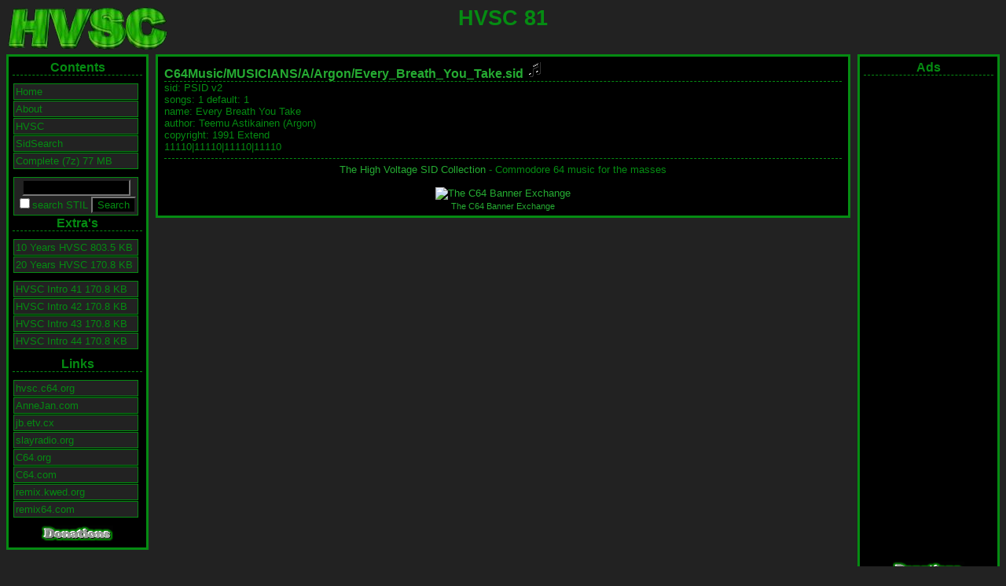

--- FILE ---
content_type: text/html; charset=utf-8
request_url: https://www.google.com/recaptcha/api2/aframe
body_size: 268
content:
<!DOCTYPE HTML><html><head><meta http-equiv="content-type" content="text/html; charset=UTF-8"></head><body><script nonce="VvED3AJ-esTsk56Y30K9Qg">/** Anti-fraud and anti-abuse applications only. See google.com/recaptcha */ try{var clients={'sodar':'https://pagead2.googlesyndication.com/pagead/sodar?'};window.addEventListener("message",function(a){try{if(a.source===window.parent){var b=JSON.parse(a.data);var c=clients[b['id']];if(c){var d=document.createElement('img');d.src=c+b['params']+'&rc='+(localStorage.getItem("rc::a")?sessionStorage.getItem("rc::b"):"");window.document.body.appendChild(d);sessionStorage.setItem("rc::e",parseInt(sessionStorage.getItem("rc::e")||0)+1);localStorage.setItem("rc::h",'1768966741413');}}}catch(b){}});window.parent.postMessage("_grecaptcha_ready", "*");}catch(b){}</script></body></html>